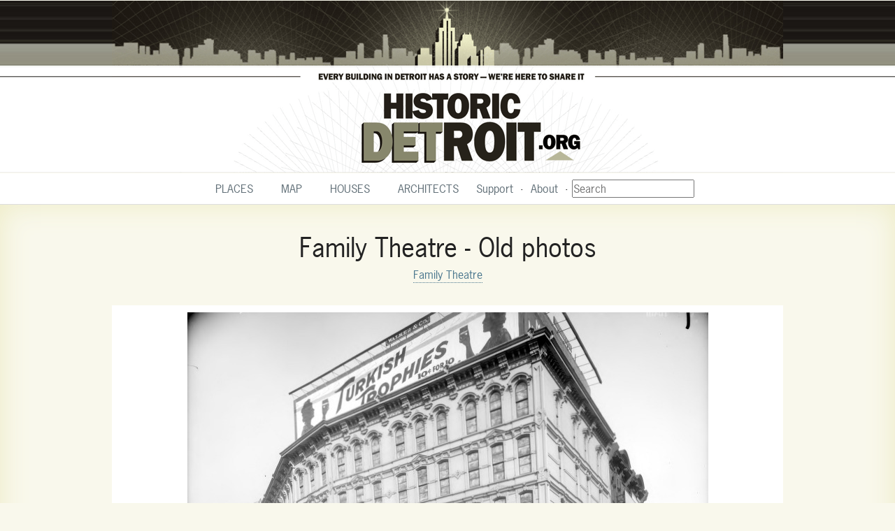

--- FILE ---
content_type: text/html; charset=utf-8
request_url: https://historicdetroit.org/galleries/family-theatre-old-photos
body_size: 1412
content:
<!DOCTYPE html><html prefix="og: http://ogp.me/ns#"><head><meta content="width=device-width, initial-scale=1.0" name="viewport" /><title>Family Theatre - Old photos gallery &mdash; Historic Detroit</title><meta content="Family Theatre - Old photos gallery | Historic Detroit" property="og:title" /><!-- todo: only include this on gallery create and edit pages --><script src="https://code.jquery.com/jquery-1.12.4.js"></script><link rel="stylesheet" href="//code.jquery.com/ui/1.12.1/themes/base/jquery-ui.css"><script src="https://code.jquery.com/ui/1.12.1/jquery-ui.js"></script><link rel="stylesheet" href="/assets/application-daacedb48f61583ffdd81296ad1467e51435f3b82203084349175cc4f29f8687.css" media="all" /><script src="/assets/application-0d73ba43f6c1b176d23e2bd02f375c6edc30e9e93134af7e57e4ce2a57e62c31.js"></script><script type="text/javascript" src="https://use.typekit.com/coz2mai.js"></script><script type="text/javascript">try{Typekit.load();}catch(e){}</script><meta name="csrf-param" content="authenticity_token" />
<meta name="csrf-token" content="CI66kzkLrWJGClE8IbuiNis6qG0VNTX7t9TONYKKTq1xaHHiyk7A9qJw9pawjf22EYeW1XwNTCoBux7wL+O5lw==" /></head><body><header><h1><a href="/"><span class="screenreader-only">Historic Detroit</span></a></h1><h2>Every building in Detroit has a story &mdash; we&apos;re here to share it</h2></header><nav><ul><li><a href="/buildings">Places</a></li><li><a href="/map">Map</a></li><li><a href="/homes">Houses</a></li><li><a href="/architects">Architects</a></li><li class="extra"><a href="/about/support">Support</a></li><li class="extra"><a href="/about">About</a></li><li><form action="/search" method="get"><input name="query" placeholder="Search" type="text" /></form></li></ul></nav><main><center><p class="notice"></p><p class="alert"></p></center><section class="main"><section class="content"><h1 class="centered">Family Theatre - Old photos</h1><h2 class="backlink centered"><a href="/buildings/family-theatre">Family Theatre</a></h2><div class="page"><div class="photos"><div class="photo"><picture><source media="(min-width: 501px)" srcset="https://storage.googleapis.com/historic-detroit-prod/uploads/photo/photo/3082/77324jp2-wi-he-re1-x0-y0-sw-sh-ro-final.jpg" /><source media="(max-width: 501px)" srcset="https://storage.googleapis.com/historic-detroit-prod/uploads/photo/photo/3082/77324jp2-wi-he-re1-x0-y0-sw-sh-ro-final.jpg" /><img class="lazy" data-src="https://storage.googleapis.com/historic-detroit-prod/uploads/photo/photo/3082/77324jp2-wi-he-re1-x0-y0-sw-sh-ro-final.jpg" /></picture><p class="caption">The Family Theatre is seen shortly after opening as a movie house.</p><p class="byline">Photo from the Walter P. Reuther Library, Wayne State University.</p></div><div class="photo"><picture><source media="(min-width: 501px)" srcset="https://storage.googleapis.com/historic-detroit-prod/uploads/photo/photo/3083/75999jp2-wi-he-re1-x0-y0-sw-sh-ro-final.jpg" /><source media="(max-width: 501px)" srcset="https://storage.googleapis.com/historic-detroit-prod/uploads/photo/photo/3083/75999jp2-wi-he-re1-x0-y0-sw-sh-ro-final.jpg" /><img class="lazy" data-src="https://storage.googleapis.com/historic-detroit-prod/uploads/photo/photo/3083/75999jp2-wi-he-re1-x0-y0-sw-sh-ro-final.jpg" /></picture><p class="caption">A crowd gathers in front of the Family Theatre around 1915.</p><p class="byline">Photo from the Walter P. Reuther Library, Wayne State University.</p></div><div class="photo"><picture><source media="(min-width: 501px)" srcset="https://storage.googleapis.com/historic-detroit-prod/uploads/photo/photo/3084/family-loc.jpg" /><source media="(max-width: 501px)" srcset="https://storage.googleapis.com/historic-detroit-prod/uploads/photo/photo/3084/family-loc.jpg" /><img class="lazy" data-src="https://storage.googleapis.com/historic-detroit-prod/uploads/photo/photo/3084/family-loc.jpg" /></picture><p class="caption">The building that housed the Family Theatre</p><p class="byline">Library of Congress</p></div></div></div></section></section><script>var myLazyLoad = new LazyLoad({
  elements_selector: ".lazy"
});</script></main><footer><p>&copy; 2026 Historic Detroit</p></footer><!-- Global site tag (gtag.js) - Google Analytics --><script async src="https://www.googletagmanager.com/gtag/js?id=UA-25686625-1"></script><script>window.dataLayer = window.dataLayer || [];
function gtag(){dataLayer.push(arguments);}
gtag('js', new Date());

gtag('config', 'UA-25686625-1');</script><!-- Google tag (gtag.js) -- Google Analytics 4 (2023) --><script async src="https://www.googletagmanager.com/gtag/js?id=G-LBKTV1BPDQ"></script><script>window.dataLayer = window.dataLayer || [];
function gtag(){dataLayer.push(arguments);}
gtag('js', new Date());

gtag('config', 'G-LBKTV1BPDQ');</script><script defer src="https://static.cloudflareinsights.com/beacon.min.js/vcd15cbe7772f49c399c6a5babf22c1241717689176015" integrity="sha512-ZpsOmlRQV6y907TI0dKBHq9Md29nnaEIPlkf84rnaERnq6zvWvPUqr2ft8M1aS28oN72PdrCzSjY4U6VaAw1EQ==" data-cf-beacon='{"version":"2024.11.0","token":"caccec0d306a4597a58152e14ed1dbb0","r":1,"server_timing":{"name":{"cfCacheStatus":true,"cfEdge":true,"cfExtPri":true,"cfL4":true,"cfOrigin":true,"cfSpeedBrain":true},"location_startswith":null}}' crossorigin="anonymous"></script>
</body></html>